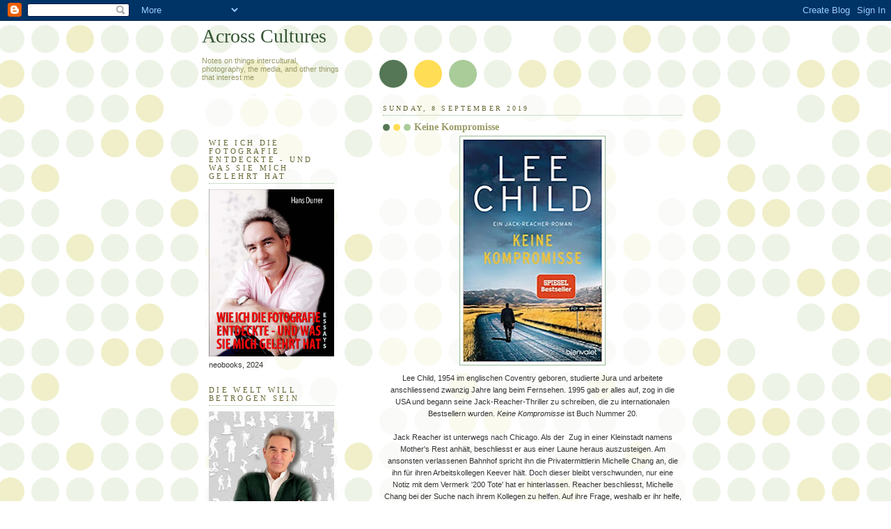

--- FILE ---
content_type: text/html; charset=UTF-8
request_url: https://durrer-intercultural.blogspot.com/b/stats?style=BLACK_TRANSPARENT&timeRange=ALL_TIME&token=APq4FmDWWcn6l-U8PlkT-LRrNXV5Q-a7YF1QLMzlvd8-14-32cuZcNAmcwTOtkIDs5DZRxwfqDgyDbmLyEN2gzgDr-JdY_h5Gw
body_size: -26
content:
{"total":724722,"sparklineOptions":{"backgroundColor":{"fillOpacity":0.1,"fill":"#000000"},"series":[{"areaOpacity":0.3,"color":"#202020"}]},"sparklineData":[[0,5],[1,3],[2,1],[3,2],[4,4],[5,7],[6,3],[7,4],[8,3],[9,5],[10,5],[11,4],[12,4],[13,7],[14,5],[15,5],[16,7],[17,10],[18,19],[19,100],[20,37],[21,19],[22,4],[23,17],[24,6],[25,5],[26,9],[27,32],[28,15],[29,14]],"nextTickMs":180000}